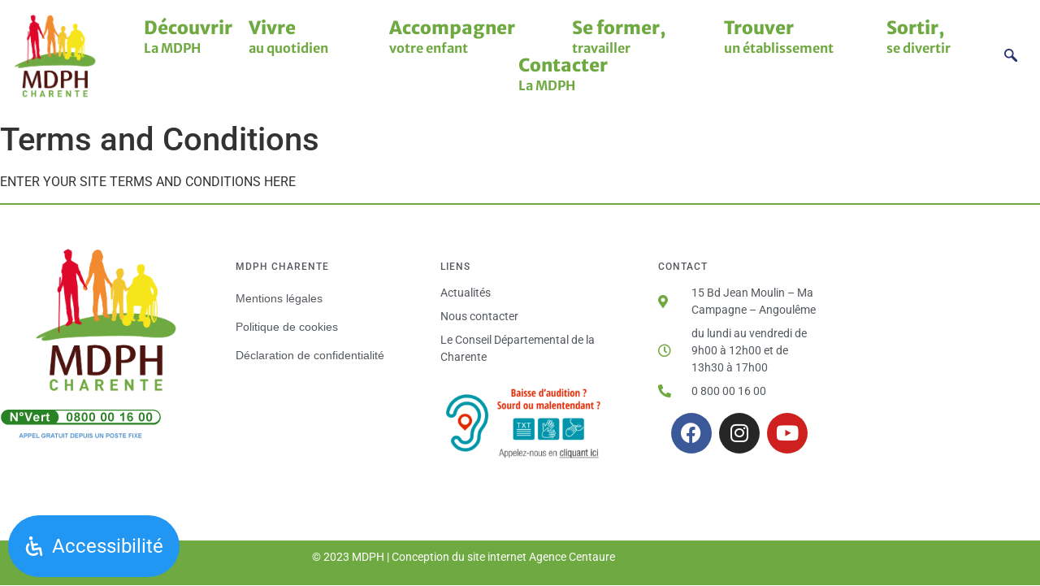

--- FILE ---
content_type: text/css
request_url: https://www.mdph-16.fr/wp-content/uploads/elementor/css/post-249.css?ver=1769111355
body_size: 1709
content:
.elementor-249 .elementor-element.elementor-element-28ebe433 > .elementor-container{max-width:1040px;}.elementor-249 .elementor-element.elementor-element-28ebe433{border-style:solid;border-width:2px 0px 0px 0px;border-color:var( --e-global-color-primary );transition:background 0.3s, border 0.3s, border-radius 0.3s, box-shadow 0.3s;color:var( --e-global-color-text );padding:40px 0px 60px 0px;}.elementor-249 .elementor-element.elementor-element-28ebe433, .elementor-249 .elementor-element.elementor-element-28ebe433 > .elementor-background-overlay{border-radius:0px 0px 0px 0px;}.elementor-249 .elementor-element.elementor-element-28ebe433 > .elementor-background-overlay{transition:background 0.3s, border-radius 0.3s, opacity 0.3s;}.elementor-249 .elementor-element.elementor-element-28ebe433 .elementor-heading-title{color:var( --e-global-color-secondary );}.elementor-249 .elementor-element.elementor-element-28ebe433 a{color:var( --e-global-color-915227c );}.elementor-249 .elementor-element.elementor-element-28ebe433 a:hover{color:var( --e-global-color-accent );}.elementor-bc-flex-widget .elementor-249 .elementor-element.elementor-element-25d23810.elementor-column .elementor-widget-wrap{align-items:flex-start;}.elementor-249 .elementor-element.elementor-element-25d23810.elementor-column.elementor-element[data-element_type="column"] > .elementor-widget-wrap.elementor-element-populated{align-content:flex-start;align-items:flex-start;}.elementor-249 .elementor-element.elementor-element-25d23810 > .elementor-widget-wrap > .elementor-widget:not(.elementor-widget__width-auto):not(.elementor-widget__width-initial):not(:last-child):not(.elementor-absolute){margin-block-end:16px;}.elementor-249 .elementor-element.elementor-element-25d23810 > .elementor-element-populated, .elementor-249 .elementor-element.elementor-element-25d23810 > .elementor-element-populated > .elementor-background-overlay, .elementor-249 .elementor-element.elementor-element-25d23810 > .elementor-background-slideshow{border-radius:4px 4px 4px 4px;}.elementor-249 .elementor-element.elementor-element-25d23810 > .elementor-element-populated{transition:background 0.3s, border 0.3s, border-radius 0.3s, box-shadow 0.3s;margin:0px 0px 0px 0px;--e-column-margin-right:0px;--e-column-margin-left:0px;padding:0em 0em 0em 0em;}.elementor-249 .elementor-element.elementor-element-25d23810 > .elementor-element-populated > .elementor-background-overlay{transition:background 0.3s, border-radius 0.3s, opacity 0.3s;}.elementor-widget-image .widget-image-caption{color:var( --e-global-color-text );font-family:var( --e-global-typography-text-font-family ), Sans-serif;font-weight:var( --e-global-typography-text-font-weight );}.elementor-249 .elementor-element.elementor-element-5736223{text-align:center;}.elementor-249 .elementor-element.elementor-element-5736223 img{width:70%;}.elementor-widget-text-editor{font-family:var( --e-global-typography-text-font-family ), Sans-serif;font-weight:var( --e-global-typography-text-font-weight );color:var( --e-global-color-text );}.elementor-widget-text-editor.elementor-drop-cap-view-stacked .elementor-drop-cap{background-color:var( --e-global-color-primary );}.elementor-widget-text-editor.elementor-drop-cap-view-framed .elementor-drop-cap, .elementor-widget-text-editor.elementor-drop-cap-view-default .elementor-drop-cap{color:var( --e-global-color-primary );border-color:var( --e-global-color-primary );}.elementor-249 .elementor-element.elementor-element-35a1cff5 > .elementor-widget-container{margin:0px 0px 0px 0px;}.elementor-249 .elementor-element.elementor-element-35a1cff5{text-align:center;font-family:"Roboto", Sans-serif;font-size:0.8125rem;font-weight:400;line-height:1.617em;color:rgba(255,255,255,0.7);}.elementor-249 .elementor-element.elementor-element-36d0ba7a > .elementor-widget-wrap > .elementor-widget:not(.elementor-widget__width-auto):not(.elementor-widget__width-initial):not(:last-child):not(.elementor-absolute){margin-block-end:16px;}.elementor-249 .elementor-element.elementor-element-36d0ba7a > .elementor-element-populated, .elementor-249 .elementor-element.elementor-element-36d0ba7a > .elementor-element-populated > .elementor-background-overlay, .elementor-249 .elementor-element.elementor-element-36d0ba7a > .elementor-background-slideshow{border-radius:4px 4px 4px 4px;}.elementor-249 .elementor-element.elementor-element-36d0ba7a > .elementor-element-populated{transition:background 0.3s, border 0.3s, border-radius 0.3s, box-shadow 0.3s;}.elementor-249 .elementor-element.elementor-element-36d0ba7a > .elementor-element-populated > .elementor-background-overlay{transition:background 0.3s, border-radius 0.3s, opacity 0.3s;}.elementor-widget-heading .elementor-heading-title{font-family:var( --e-global-typography-primary-font-family ), Sans-serif;font-weight:var( --e-global-typography-primary-font-weight );color:var( --e-global-color-primary );}.elementor-249 .elementor-element.elementor-element-3afebc9b > .elementor-widget-container{margin:0px 0px 0px 0px;padding:0px 0px 0px 0px;}.elementor-249 .elementor-element.elementor-element-3afebc9b .elementor-heading-title{font-family:"Roboto", Sans-serif;font-size:0.75rem;font-weight:500;text-transform:uppercase;letter-spacing:1px;color:var( --e-global-color-secondary );}.elementor-widget-nav-menu .elementor-nav-menu .elementor-item{font-family:var( --e-global-typography-primary-font-family ), Sans-serif;font-weight:var( --e-global-typography-primary-font-weight );}.elementor-widget-nav-menu .elementor-nav-menu--main .elementor-item{color:var( --e-global-color-text );fill:var( --e-global-color-text );}.elementor-widget-nav-menu .elementor-nav-menu--main .elementor-item:hover,
					.elementor-widget-nav-menu .elementor-nav-menu--main .elementor-item.elementor-item-active,
					.elementor-widget-nav-menu .elementor-nav-menu--main .elementor-item.highlighted,
					.elementor-widget-nav-menu .elementor-nav-menu--main .elementor-item:focus{color:var( --e-global-color-accent );fill:var( --e-global-color-accent );}.elementor-widget-nav-menu .elementor-nav-menu--main:not(.e--pointer-framed) .elementor-item:before,
					.elementor-widget-nav-menu .elementor-nav-menu--main:not(.e--pointer-framed) .elementor-item:after{background-color:var( --e-global-color-accent );}.elementor-widget-nav-menu .e--pointer-framed .elementor-item:before,
					.elementor-widget-nav-menu .e--pointer-framed .elementor-item:after{border-color:var( --e-global-color-accent );}.elementor-widget-nav-menu{--e-nav-menu-divider-color:var( --e-global-color-text );}.elementor-widget-nav-menu .elementor-nav-menu--dropdown .elementor-item, .elementor-widget-nav-menu .elementor-nav-menu--dropdown  .elementor-sub-item{font-family:var( --e-global-typography-accent-font-family ), Sans-serif;font-weight:var( --e-global-typography-accent-font-weight );}.elementor-249 .elementor-element.elementor-element-9a2b42d .elementor-nav-menu .elementor-item{font-family:"Helvetica", Sans-serif;font-size:0.9rem;font-weight:400;line-height:9px;}.elementor-249 .elementor-element.elementor-element-9a2b42d .elementor-nav-menu--main .elementor-item{color:var( --e-global-color-secondary );fill:var( --e-global-color-secondary );padding-left:0px;padding-right:0px;}.elementor-249 .elementor-element.elementor-element-9a2b42d .elementor-nav-menu--main .elementor-item:hover,
					.elementor-249 .elementor-element.elementor-element-9a2b42d .elementor-nav-menu--main .elementor-item.elementor-item-active,
					.elementor-249 .elementor-element.elementor-element-9a2b42d .elementor-nav-menu--main .elementor-item.highlighted,
					.elementor-249 .elementor-element.elementor-element-9a2b42d .elementor-nav-menu--main .elementor-item:focus{color:var( --e-global-color-primary );fill:var( --e-global-color-primary );}.elementor-249 .elementor-element.elementor-element-69c76c55 > .elementor-widget-wrap > .elementor-widget:not(.elementor-widget__width-auto):not(.elementor-widget__width-initial):not(:last-child):not(.elementor-absolute){margin-block-end:16px;}.elementor-249 .elementor-element.elementor-element-69c76c55 > .elementor-element-populated, .elementor-249 .elementor-element.elementor-element-69c76c55 > .elementor-element-populated > .elementor-background-overlay, .elementor-249 .elementor-element.elementor-element-69c76c55 > .elementor-background-slideshow{border-radius:4px 4px 4px 4px;}.elementor-249 .elementor-element.elementor-element-69c76c55 > .elementor-element-populated{transition:background 0.3s, border 0.3s, border-radius 0.3s, box-shadow 0.3s;}.elementor-249 .elementor-element.elementor-element-69c76c55 > .elementor-element-populated > .elementor-background-overlay{transition:background 0.3s, border-radius 0.3s, opacity 0.3s;}.elementor-249 .elementor-element.elementor-element-55873873 .elementor-heading-title{font-family:"Roboto", Sans-serif;font-size:0.75rem;font-weight:500;text-transform:uppercase;letter-spacing:1px;color:var( --e-global-color-secondary );}.elementor-widget-icon-list .elementor-icon-list-item:not(:last-child):after{border-color:var( --e-global-color-text );}.elementor-widget-icon-list .elementor-icon-list-icon i{color:var( --e-global-color-primary );}.elementor-widget-icon-list .elementor-icon-list-icon svg{fill:var( --e-global-color-primary );}.elementor-widget-icon-list .elementor-icon-list-item > .elementor-icon-list-text, .elementor-widget-icon-list .elementor-icon-list-item > a{font-family:var( --e-global-typography-text-font-family ), Sans-serif;font-weight:var( --e-global-typography-text-font-weight );}.elementor-widget-icon-list .elementor-icon-list-text{color:var( --e-global-color-secondary );}.elementor-249 .elementor-element.elementor-element-b8f1a46 .elementor-icon-list-items:not(.elementor-inline-items) .elementor-icon-list-item:not(:last-child){padding-block-end:calc(8px/2);}.elementor-249 .elementor-element.elementor-element-b8f1a46 .elementor-icon-list-items:not(.elementor-inline-items) .elementor-icon-list-item:not(:first-child){margin-block-start:calc(8px/2);}.elementor-249 .elementor-element.elementor-element-b8f1a46 .elementor-icon-list-items.elementor-inline-items .elementor-icon-list-item{margin-inline:calc(8px/2);}.elementor-249 .elementor-element.elementor-element-b8f1a46 .elementor-icon-list-items.elementor-inline-items{margin-inline:calc(-8px/2);}.elementor-249 .elementor-element.elementor-element-b8f1a46 .elementor-icon-list-items.elementor-inline-items .elementor-icon-list-item:after{inset-inline-end:calc(-8px/2);}.elementor-249 .elementor-element.elementor-element-b8f1a46 .elementor-icon-list-icon i{color:#cc9955;transition:color 0.3s;}.elementor-249 .elementor-element.elementor-element-b8f1a46 .elementor-icon-list-icon svg{fill:#cc9955;transition:fill 0.3s;}.elementor-249 .elementor-element.elementor-element-b8f1a46{--e-icon-list-icon-size:16px;--icon-vertical-offset:0px;}.elementor-249 .elementor-element.elementor-element-b8f1a46 .elementor-icon-list-icon{padding-inline-end:0px;}.elementor-249 .elementor-element.elementor-element-b8f1a46 .elementor-icon-list-item > .elementor-icon-list-text, .elementor-249 .elementor-element.elementor-element-b8f1a46 .elementor-icon-list-item > a{font-family:"Roboto", Sans-serif;font-size:0.9rem;line-height:1.5em;}.elementor-249 .elementor-element.elementor-element-b8f1a46 .elementor-icon-list-text{color:var( --e-global-color-secondary );transition:color 0.3s;}.elementor-249 .elementor-element.elementor-element-b8f1a46 .elementor-icon-list-item:hover .elementor-icon-list-text{color:var( --e-global-color-primary );}.elementor-249 .elementor-element.elementor-element-242e3d43 > .elementor-widget-wrap > .elementor-widget:not(.elementor-widget__width-auto):not(.elementor-widget__width-initial):not(:last-child):not(.elementor-absolute){margin-block-end:16px;}.elementor-249 .elementor-element.elementor-element-42830afa > .elementor-widget-container{margin:0px 0px 0px 0px;}.elementor-249 .elementor-element.elementor-element-42830afa .elementor-heading-title{font-family:"Roboto", Sans-serif;font-size:0.75rem;font-weight:500;text-transform:uppercase;letter-spacing:1px;color:var( --e-global-color-secondary );}.elementor-249 .elementor-element.elementor-element-3da1bfd .elementor-icon-list-items:not(.elementor-inline-items) .elementor-icon-list-item:not(:last-child){padding-block-end:calc(8px/2);}.elementor-249 .elementor-element.elementor-element-3da1bfd .elementor-icon-list-items:not(.elementor-inline-items) .elementor-icon-list-item:not(:first-child){margin-block-start:calc(8px/2);}.elementor-249 .elementor-element.elementor-element-3da1bfd .elementor-icon-list-items.elementor-inline-items .elementor-icon-list-item{margin-inline:calc(8px/2);}.elementor-249 .elementor-element.elementor-element-3da1bfd .elementor-icon-list-items.elementor-inline-items{margin-inline:calc(-8px/2);}.elementor-249 .elementor-element.elementor-element-3da1bfd .elementor-icon-list-items.elementor-inline-items .elementor-icon-list-item:after{inset-inline-end:calc(-8px/2);}.elementor-249 .elementor-element.elementor-element-3da1bfd .elementor-icon-list-icon i{color:var( --e-global-color-primary );transition:color 0.3s;}.elementor-249 .elementor-element.elementor-element-3da1bfd .elementor-icon-list-icon svg{fill:var( --e-global-color-primary );transition:fill 0.3s;}.elementor-249 .elementor-element.elementor-element-3da1bfd{--e-icon-list-icon-size:16px;--icon-vertical-offset:0px;}.elementor-249 .elementor-element.elementor-element-3da1bfd .elementor-icon-list-icon{padding-inline-end:16px;}.elementor-249 .elementor-element.elementor-element-3da1bfd .elementor-icon-list-item > .elementor-icon-list-text, .elementor-249 .elementor-element.elementor-element-3da1bfd .elementor-icon-list-item > a{font-family:"Roboto", Sans-serif;font-size:0.875rem;line-height:1.5em;}.elementor-249 .elementor-element.elementor-element-3da1bfd .elementor-icon-list-text{color:var( --e-global-color-secondary );transition:color 0.3s;}.elementor-249 .elementor-element.elementor-element-3da1bfd .elementor-icon-list-item:hover .elementor-icon-list-text{color:var( --e-global-color-primary );}.elementor-249 .elementor-element.elementor-element-133e773{--grid-template-columns:repeat(0, auto);--grid-column-gap:5px;--grid-row-gap:0px;}.elementor-249 .elementor-element.elementor-element-133e773 .elementor-widget-container{text-align:center;}.elementor-249 .elementor-element.elementor-element-a36b7dd:not(.elementor-motion-effects-element-type-background), .elementor-249 .elementor-element.elementor-element-a36b7dd > .elementor-motion-effects-container > .elementor-motion-effects-layer{background-color:var( --e-global-color-primary );}.elementor-249 .elementor-element.elementor-element-a36b7dd{transition:background 0.3s, border 0.3s, border-radius 0.3s, box-shadow 0.3s;}.elementor-249 .elementor-element.elementor-element-a36b7dd > .elementor-background-overlay{transition:background 0.3s, border-radius 0.3s, opacity 0.3s;}.elementor-249 .elementor-element.elementor-element-899870a > .elementor-widget-container{margin:0px 0px 0px 0px;padding:0px 0px 0px 0px;}.elementor-249 .elementor-element.elementor-element-899870a{text-align:center;font-family:"Roboto", Sans-serif;font-size:14px;font-weight:400;color:#FFFFFF;}@media(max-width:1024px){.elementor-249 .elementor-element.elementor-element-9a2b42d .elementor-nav-menu .elementor-item{line-height:1.2em;}.elementor-249 .elementor-element.elementor-element-9a2b42d .elementor-nav-menu--main .elementor-item{padding-left:0px;padding-right:0px;padding-top:10px;padding-bottom:10px;}.elementor-249 .elementor-element.elementor-element-9a2b42d{--e-nav-menu-horizontal-menu-item-margin:calc( 0px / 2 );}.elementor-249 .elementor-element.elementor-element-9a2b42d .elementor-nav-menu--main:not(.elementor-nav-menu--layout-horizontal) .elementor-nav-menu > li:not(:last-child){margin-bottom:0px;}}@media(max-width:767px){.elementor-249 .elementor-element.elementor-element-28ebe433{padding:40px 0px 40px 0px;}.elementor-249 .elementor-element.elementor-element-25d23810 > .elementor-element-populated{padding:2em 2em 2em 2em;}.elementor-249 .elementor-element.elementor-element-5736223{text-align:center;}.elementor-249 .elementor-element.elementor-element-5736223 img{width:50%;}.elementor-249 .elementor-element.elementor-element-35a1cff5{text-align:center;}.elementor-249 .elementor-element.elementor-element-36d0ba7a{width:60%;}.elementor-249 .elementor-element.elementor-element-69c76c55{width:40%;}.elementor-249 .elementor-element.elementor-element-242e3d43{width:100%;}.elementor-249 .elementor-element.elementor-element-42830afa{text-align:start;}}@media(min-width:768px){.elementor-249 .elementor-element.elementor-element-36d0ba7a{width:24.231%;}.elementor-249 .elementor-element.elementor-element-69c76c55{width:25.745%;}}@media(max-width:1024px) and (min-width:768px){.elementor-249 .elementor-element.elementor-element-25d23810{width:30%;}.elementor-249 .elementor-element.elementor-element-36d0ba7a{width:22%;}.elementor-249 .elementor-element.elementor-element-69c76c55{width:18%;}.elementor-249 .elementor-element.elementor-element-242e3d43{width:30%;}}